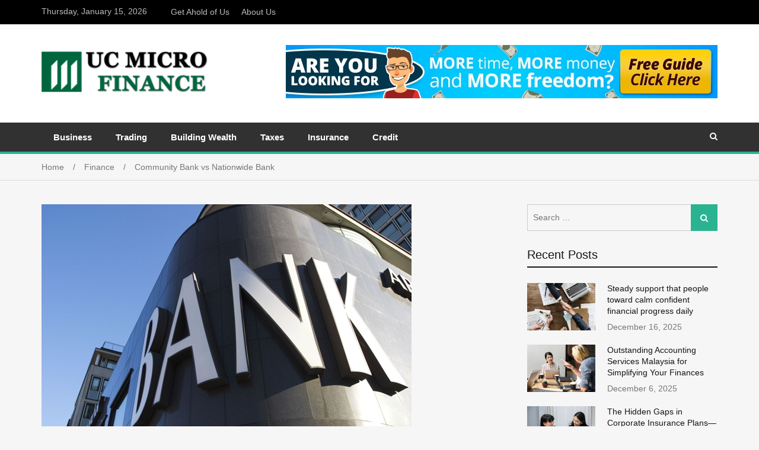

--- FILE ---
content_type: text/html; charset=UTF-8
request_url: https://ucmicrofinance.com/community-bank-vs-nationwide-bank/
body_size: 15205
content:
<!doctype html>
<html lang="en-US">
<head>
<meta charset="UTF-8">
<meta name="viewport" content="width=device-width, initial-scale=1">
<link rel="profile" href="https://gmpg.org/xfn/11">

<meta name='robots' content='index, follow, max-image-preview:large, max-snippet:-1, max-video-preview:-1' />

	<!-- This site is optimized with the Yoast SEO plugin v26.7 - https://yoast.com/wordpress/plugins/seo/ -->
	<title>Community Bank vs Nationwide Bank - UC Micro Finance</title>
	<link rel="canonical" href="https://ucmicrofinance.com/community-bank-vs-nationwide-bank/" />
	<meta property="og:locale" content="en_US" />
	<meta property="og:type" content="article" />
	<meta property="og:title" content="Community Bank vs Nationwide Bank - UC Micro Finance" />
	<meta property="og:description" content="If you&#8217;re a business owner, you know that choosing the right bank is important. Community banks offer many benefits that big nationwide banks don&#8217;t and vice versa. So, which is the right choice for your business? In this blog post, we&#8217;ll discuss the differences between community banks and big nationwide banks so you can make [&hellip;]" />
	<meta property="og:url" content="https://ucmicrofinance.com/community-bank-vs-nationwide-bank/" />
	<meta property="og:site_name" content="UC Micro Finance" />
	<meta property="article:published_time" content="2022-11-26T06:31:26+00:00" />
	<meta property="og:image" content="https://ucmicrofinance.com/wp-content/uploads/2022/11/Untitled.png" />
	<meta property="og:image:width" content="624" />
	<meta property="og:image:height" content="416" />
	<meta property="og:image:type" content="image/png" />
	<meta name="author" content="Paul Petersen" />
	<meta name="twitter:card" content="summary_large_image" />
	<meta name="twitter:label1" content="Written by" />
	<meta name="twitter:data1" content="Paul Petersen" />
	<meta name="twitter:label2" content="Est. reading time" />
	<meta name="twitter:data2" content="4 minutes" />
	<script type="application/ld+json" class="yoast-schema-graph">{"@context":"https://schema.org","@graph":[{"@type":"Article","@id":"https://ucmicrofinance.com/community-bank-vs-nationwide-bank/#article","isPartOf":{"@id":"https://ucmicrofinance.com/community-bank-vs-nationwide-bank/"},"author":{"name":"Paul Petersen","@id":"https://ucmicrofinance.com/#/schema/person/997bf8a35adf169c38e966ecc9abcf4e"},"headline":"Community Bank vs Nationwide Bank","datePublished":"2022-11-26T06:31:26+00:00","mainEntityOfPage":{"@id":"https://ucmicrofinance.com/community-bank-vs-nationwide-bank/"},"wordCount":772,"publisher":{"@id":"https://ucmicrofinance.com/#organization"},"image":{"@id":"https://ucmicrofinance.com/community-bank-vs-nationwide-bank/#primaryimage"},"thumbnailUrl":"https://ucmicrofinance.com/wp-content/uploads/2022/11/Untitled.png","articleSection":["Finance"],"inLanguage":"en-US"},{"@type":"WebPage","@id":"https://ucmicrofinance.com/community-bank-vs-nationwide-bank/","url":"https://ucmicrofinance.com/community-bank-vs-nationwide-bank/","name":"Community Bank vs Nationwide Bank - UC Micro Finance","isPartOf":{"@id":"https://ucmicrofinance.com/#website"},"primaryImageOfPage":{"@id":"https://ucmicrofinance.com/community-bank-vs-nationwide-bank/#primaryimage"},"image":{"@id":"https://ucmicrofinance.com/community-bank-vs-nationwide-bank/#primaryimage"},"thumbnailUrl":"https://ucmicrofinance.com/wp-content/uploads/2022/11/Untitled.png","datePublished":"2022-11-26T06:31:26+00:00","breadcrumb":{"@id":"https://ucmicrofinance.com/community-bank-vs-nationwide-bank/#breadcrumb"},"inLanguage":"en-US","potentialAction":[{"@type":"ReadAction","target":["https://ucmicrofinance.com/community-bank-vs-nationwide-bank/"]}]},{"@type":"ImageObject","inLanguage":"en-US","@id":"https://ucmicrofinance.com/community-bank-vs-nationwide-bank/#primaryimage","url":"https://ucmicrofinance.com/wp-content/uploads/2022/11/Untitled.png","contentUrl":"https://ucmicrofinance.com/wp-content/uploads/2022/11/Untitled.png","width":624,"height":416},{"@type":"BreadcrumbList","@id":"https://ucmicrofinance.com/community-bank-vs-nationwide-bank/#breadcrumb","itemListElement":[{"@type":"ListItem","position":1,"name":"Home","item":"https://ucmicrofinance.com/"},{"@type":"ListItem","position":2,"name":"Community Bank vs Nationwide Bank"}]},{"@type":"WebSite","@id":"https://ucmicrofinance.com/#website","url":"https://ucmicrofinance.com/","name":"UC Micro Finance","description":"Finance Blog","publisher":{"@id":"https://ucmicrofinance.com/#organization"},"potentialAction":[{"@type":"SearchAction","target":{"@type":"EntryPoint","urlTemplate":"https://ucmicrofinance.com/?s={search_term_string}"},"query-input":{"@type":"PropertyValueSpecification","valueRequired":true,"valueName":"search_term_string"}}],"inLanguage":"en-US"},{"@type":"Organization","@id":"https://ucmicrofinance.com/#organization","name":"UC Micro Finance","url":"https://ucmicrofinance.com/","logo":{"@type":"ImageObject","inLanguage":"en-US","@id":"https://ucmicrofinance.com/#/schema/logo/image/","url":"https://ucmicrofinance.com/wp-content/uploads/2018/08/uc-micro-finance-e1534430581730.png","contentUrl":"https://ucmicrofinance.com/wp-content/uploads/2018/08/uc-micro-finance-e1534430581730.png","width":280,"height":69,"caption":"UC Micro Finance"},"image":{"@id":"https://ucmicrofinance.com/#/schema/logo/image/"}},{"@type":"Person","@id":"https://ucmicrofinance.com/#/schema/person/997bf8a35adf169c38e966ecc9abcf4e","name":"Paul Petersen","image":{"@type":"ImageObject","inLanguage":"en-US","@id":"https://ucmicrofinance.com/#/schema/person/image/","url":"https://secure.gravatar.com/avatar/6b0c44aa23526cb7c7cc15d6c4e8e37b649ce4f7b88b1d57c7c0f7fa023dc1ef?s=96&d=mm&r=g","contentUrl":"https://secure.gravatar.com/avatar/6b0c44aa23526cb7c7cc15d6c4e8e37b649ce4f7b88b1d57c7c0f7fa023dc1ef?s=96&d=mm&r=g","caption":"Paul Petersen"},"url":"https://ucmicrofinance.com/author/paul-petersen/"}]}</script>
	<!-- / Yoast SEO plugin. -->


<link rel='dns-prefetch' href='//fonts.googleapis.com' />
<link rel="alternate" type="application/rss+xml" title="UC Micro Finance &raquo; Feed" href="https://ucmicrofinance.com/feed/" />
<link rel="alternate" type="application/rss+xml" title="UC Micro Finance &raquo; Comments Feed" href="https://ucmicrofinance.com/comments/feed/" />
<link rel="alternate" title="oEmbed (JSON)" type="application/json+oembed" href="https://ucmicrofinance.com/wp-json/oembed/1.0/embed?url=https%3A%2F%2Fucmicrofinance.com%2Fcommunity-bank-vs-nationwide-bank%2F" />
<link rel="alternate" title="oEmbed (XML)" type="text/xml+oembed" href="https://ucmicrofinance.com/wp-json/oembed/1.0/embed?url=https%3A%2F%2Fucmicrofinance.com%2Fcommunity-bank-vs-nationwide-bank%2F&#038;format=xml" />
<style id='wp-img-auto-sizes-contain-inline-css' type='text/css'>
img:is([sizes=auto i],[sizes^="auto," i]){contain-intrinsic-size:3000px 1500px}
/*# sourceURL=wp-img-auto-sizes-contain-inline-css */
</style>
<style id='wp-emoji-styles-inline-css' type='text/css'>

	img.wp-smiley, img.emoji {
		display: inline !important;
		border: none !important;
		box-shadow: none !important;
		height: 1em !important;
		width: 1em !important;
		margin: 0 0.07em !important;
		vertical-align: -0.1em !important;
		background: none !important;
		padding: 0 !important;
	}
/*# sourceURL=wp-emoji-styles-inline-css */
</style>
<style id='wp-block-library-inline-css' type='text/css'>
:root{--wp-block-synced-color:#7a00df;--wp-block-synced-color--rgb:122,0,223;--wp-bound-block-color:var(--wp-block-synced-color);--wp-editor-canvas-background:#ddd;--wp-admin-theme-color:#007cba;--wp-admin-theme-color--rgb:0,124,186;--wp-admin-theme-color-darker-10:#006ba1;--wp-admin-theme-color-darker-10--rgb:0,107,160.5;--wp-admin-theme-color-darker-20:#005a87;--wp-admin-theme-color-darker-20--rgb:0,90,135;--wp-admin-border-width-focus:2px}@media (min-resolution:192dpi){:root{--wp-admin-border-width-focus:1.5px}}.wp-element-button{cursor:pointer}:root .has-very-light-gray-background-color{background-color:#eee}:root .has-very-dark-gray-background-color{background-color:#313131}:root .has-very-light-gray-color{color:#eee}:root .has-very-dark-gray-color{color:#313131}:root .has-vivid-green-cyan-to-vivid-cyan-blue-gradient-background{background:linear-gradient(135deg,#00d084,#0693e3)}:root .has-purple-crush-gradient-background{background:linear-gradient(135deg,#34e2e4,#4721fb 50%,#ab1dfe)}:root .has-hazy-dawn-gradient-background{background:linear-gradient(135deg,#faaca8,#dad0ec)}:root .has-subdued-olive-gradient-background{background:linear-gradient(135deg,#fafae1,#67a671)}:root .has-atomic-cream-gradient-background{background:linear-gradient(135deg,#fdd79a,#004a59)}:root .has-nightshade-gradient-background{background:linear-gradient(135deg,#330968,#31cdcf)}:root .has-midnight-gradient-background{background:linear-gradient(135deg,#020381,#2874fc)}:root{--wp--preset--font-size--normal:16px;--wp--preset--font-size--huge:42px}.has-regular-font-size{font-size:1em}.has-larger-font-size{font-size:2.625em}.has-normal-font-size{font-size:var(--wp--preset--font-size--normal)}.has-huge-font-size{font-size:var(--wp--preset--font-size--huge)}.has-text-align-center{text-align:center}.has-text-align-left{text-align:left}.has-text-align-right{text-align:right}.has-fit-text{white-space:nowrap!important}#end-resizable-editor-section{display:none}.aligncenter{clear:both}.items-justified-left{justify-content:flex-start}.items-justified-center{justify-content:center}.items-justified-right{justify-content:flex-end}.items-justified-space-between{justify-content:space-between}.screen-reader-text{border:0;clip-path:inset(50%);height:1px;margin:-1px;overflow:hidden;padding:0;position:absolute;width:1px;word-wrap:normal!important}.screen-reader-text:focus{background-color:#ddd;clip-path:none;color:#444;display:block;font-size:1em;height:auto;left:5px;line-height:normal;padding:15px 23px 14px;text-decoration:none;top:5px;width:auto;z-index:100000}html :where(.has-border-color){border-style:solid}html :where([style*=border-top-color]){border-top-style:solid}html :where([style*=border-right-color]){border-right-style:solid}html :where([style*=border-bottom-color]){border-bottom-style:solid}html :where([style*=border-left-color]){border-left-style:solid}html :where([style*=border-width]){border-style:solid}html :where([style*=border-top-width]){border-top-style:solid}html :where([style*=border-right-width]){border-right-style:solid}html :where([style*=border-bottom-width]){border-bottom-style:solid}html :where([style*=border-left-width]){border-left-style:solid}html :where(img[class*=wp-image-]){height:auto;max-width:100%}:where(figure){margin:0 0 1em}html :where(.is-position-sticky){--wp-admin--admin-bar--position-offset:var(--wp-admin--admin-bar--height,0px)}@media screen and (max-width:600px){html :where(.is-position-sticky){--wp-admin--admin-bar--position-offset:0px}}

/*# sourceURL=wp-block-library-inline-css */
</style><style id='global-styles-inline-css' type='text/css'>
:root{--wp--preset--aspect-ratio--square: 1;--wp--preset--aspect-ratio--4-3: 4/3;--wp--preset--aspect-ratio--3-4: 3/4;--wp--preset--aspect-ratio--3-2: 3/2;--wp--preset--aspect-ratio--2-3: 2/3;--wp--preset--aspect-ratio--16-9: 16/9;--wp--preset--aspect-ratio--9-16: 9/16;--wp--preset--color--black: #000000;--wp--preset--color--cyan-bluish-gray: #abb8c3;--wp--preset--color--white: #ffffff;--wp--preset--color--pale-pink: #f78da7;--wp--preset--color--vivid-red: #cf2e2e;--wp--preset--color--luminous-vivid-orange: #ff6900;--wp--preset--color--luminous-vivid-amber: #fcb900;--wp--preset--color--light-green-cyan: #7bdcb5;--wp--preset--color--vivid-green-cyan: #00d084;--wp--preset--color--pale-cyan-blue: #8ed1fc;--wp--preset--color--vivid-cyan-blue: #0693e3;--wp--preset--color--vivid-purple: #9b51e0;--wp--preset--gradient--vivid-cyan-blue-to-vivid-purple: linear-gradient(135deg,rgb(6,147,227) 0%,rgb(155,81,224) 100%);--wp--preset--gradient--light-green-cyan-to-vivid-green-cyan: linear-gradient(135deg,rgb(122,220,180) 0%,rgb(0,208,130) 100%);--wp--preset--gradient--luminous-vivid-amber-to-luminous-vivid-orange: linear-gradient(135deg,rgb(252,185,0) 0%,rgb(255,105,0) 100%);--wp--preset--gradient--luminous-vivid-orange-to-vivid-red: linear-gradient(135deg,rgb(255,105,0) 0%,rgb(207,46,46) 100%);--wp--preset--gradient--very-light-gray-to-cyan-bluish-gray: linear-gradient(135deg,rgb(238,238,238) 0%,rgb(169,184,195) 100%);--wp--preset--gradient--cool-to-warm-spectrum: linear-gradient(135deg,rgb(74,234,220) 0%,rgb(151,120,209) 20%,rgb(207,42,186) 40%,rgb(238,44,130) 60%,rgb(251,105,98) 80%,rgb(254,248,76) 100%);--wp--preset--gradient--blush-light-purple: linear-gradient(135deg,rgb(255,206,236) 0%,rgb(152,150,240) 100%);--wp--preset--gradient--blush-bordeaux: linear-gradient(135deg,rgb(254,205,165) 0%,rgb(254,45,45) 50%,rgb(107,0,62) 100%);--wp--preset--gradient--luminous-dusk: linear-gradient(135deg,rgb(255,203,112) 0%,rgb(199,81,192) 50%,rgb(65,88,208) 100%);--wp--preset--gradient--pale-ocean: linear-gradient(135deg,rgb(255,245,203) 0%,rgb(182,227,212) 50%,rgb(51,167,181) 100%);--wp--preset--gradient--electric-grass: linear-gradient(135deg,rgb(202,248,128) 0%,rgb(113,206,126) 100%);--wp--preset--gradient--midnight: linear-gradient(135deg,rgb(2,3,129) 0%,rgb(40,116,252) 100%);--wp--preset--font-size--small: 13px;--wp--preset--font-size--medium: 20px;--wp--preset--font-size--large: 36px;--wp--preset--font-size--x-large: 42px;--wp--preset--spacing--20: 0.44rem;--wp--preset--spacing--30: 0.67rem;--wp--preset--spacing--40: 1rem;--wp--preset--spacing--50: 1.5rem;--wp--preset--spacing--60: 2.25rem;--wp--preset--spacing--70: 3.38rem;--wp--preset--spacing--80: 5.06rem;--wp--preset--shadow--natural: 6px 6px 9px rgba(0, 0, 0, 0.2);--wp--preset--shadow--deep: 12px 12px 50px rgba(0, 0, 0, 0.4);--wp--preset--shadow--sharp: 6px 6px 0px rgba(0, 0, 0, 0.2);--wp--preset--shadow--outlined: 6px 6px 0px -3px rgb(255, 255, 255), 6px 6px rgb(0, 0, 0);--wp--preset--shadow--crisp: 6px 6px 0px rgb(0, 0, 0);}:where(.is-layout-flex){gap: 0.5em;}:where(.is-layout-grid){gap: 0.5em;}body .is-layout-flex{display: flex;}.is-layout-flex{flex-wrap: wrap;align-items: center;}.is-layout-flex > :is(*, div){margin: 0;}body .is-layout-grid{display: grid;}.is-layout-grid > :is(*, div){margin: 0;}:where(.wp-block-columns.is-layout-flex){gap: 2em;}:where(.wp-block-columns.is-layout-grid){gap: 2em;}:where(.wp-block-post-template.is-layout-flex){gap: 1.25em;}:where(.wp-block-post-template.is-layout-grid){gap: 1.25em;}.has-black-color{color: var(--wp--preset--color--black) !important;}.has-cyan-bluish-gray-color{color: var(--wp--preset--color--cyan-bluish-gray) !important;}.has-white-color{color: var(--wp--preset--color--white) !important;}.has-pale-pink-color{color: var(--wp--preset--color--pale-pink) !important;}.has-vivid-red-color{color: var(--wp--preset--color--vivid-red) !important;}.has-luminous-vivid-orange-color{color: var(--wp--preset--color--luminous-vivid-orange) !important;}.has-luminous-vivid-amber-color{color: var(--wp--preset--color--luminous-vivid-amber) !important;}.has-light-green-cyan-color{color: var(--wp--preset--color--light-green-cyan) !important;}.has-vivid-green-cyan-color{color: var(--wp--preset--color--vivid-green-cyan) !important;}.has-pale-cyan-blue-color{color: var(--wp--preset--color--pale-cyan-blue) !important;}.has-vivid-cyan-blue-color{color: var(--wp--preset--color--vivid-cyan-blue) !important;}.has-vivid-purple-color{color: var(--wp--preset--color--vivid-purple) !important;}.has-black-background-color{background-color: var(--wp--preset--color--black) !important;}.has-cyan-bluish-gray-background-color{background-color: var(--wp--preset--color--cyan-bluish-gray) !important;}.has-white-background-color{background-color: var(--wp--preset--color--white) !important;}.has-pale-pink-background-color{background-color: var(--wp--preset--color--pale-pink) !important;}.has-vivid-red-background-color{background-color: var(--wp--preset--color--vivid-red) !important;}.has-luminous-vivid-orange-background-color{background-color: var(--wp--preset--color--luminous-vivid-orange) !important;}.has-luminous-vivid-amber-background-color{background-color: var(--wp--preset--color--luminous-vivid-amber) !important;}.has-light-green-cyan-background-color{background-color: var(--wp--preset--color--light-green-cyan) !important;}.has-vivid-green-cyan-background-color{background-color: var(--wp--preset--color--vivid-green-cyan) !important;}.has-pale-cyan-blue-background-color{background-color: var(--wp--preset--color--pale-cyan-blue) !important;}.has-vivid-cyan-blue-background-color{background-color: var(--wp--preset--color--vivid-cyan-blue) !important;}.has-vivid-purple-background-color{background-color: var(--wp--preset--color--vivid-purple) !important;}.has-black-border-color{border-color: var(--wp--preset--color--black) !important;}.has-cyan-bluish-gray-border-color{border-color: var(--wp--preset--color--cyan-bluish-gray) !important;}.has-white-border-color{border-color: var(--wp--preset--color--white) !important;}.has-pale-pink-border-color{border-color: var(--wp--preset--color--pale-pink) !important;}.has-vivid-red-border-color{border-color: var(--wp--preset--color--vivid-red) !important;}.has-luminous-vivid-orange-border-color{border-color: var(--wp--preset--color--luminous-vivid-orange) !important;}.has-luminous-vivid-amber-border-color{border-color: var(--wp--preset--color--luminous-vivid-amber) !important;}.has-light-green-cyan-border-color{border-color: var(--wp--preset--color--light-green-cyan) !important;}.has-vivid-green-cyan-border-color{border-color: var(--wp--preset--color--vivid-green-cyan) !important;}.has-pale-cyan-blue-border-color{border-color: var(--wp--preset--color--pale-cyan-blue) !important;}.has-vivid-cyan-blue-border-color{border-color: var(--wp--preset--color--vivid-cyan-blue) !important;}.has-vivid-purple-border-color{border-color: var(--wp--preset--color--vivid-purple) !important;}.has-vivid-cyan-blue-to-vivid-purple-gradient-background{background: var(--wp--preset--gradient--vivid-cyan-blue-to-vivid-purple) !important;}.has-light-green-cyan-to-vivid-green-cyan-gradient-background{background: var(--wp--preset--gradient--light-green-cyan-to-vivid-green-cyan) !important;}.has-luminous-vivid-amber-to-luminous-vivid-orange-gradient-background{background: var(--wp--preset--gradient--luminous-vivid-amber-to-luminous-vivid-orange) !important;}.has-luminous-vivid-orange-to-vivid-red-gradient-background{background: var(--wp--preset--gradient--luminous-vivid-orange-to-vivid-red) !important;}.has-very-light-gray-to-cyan-bluish-gray-gradient-background{background: var(--wp--preset--gradient--very-light-gray-to-cyan-bluish-gray) !important;}.has-cool-to-warm-spectrum-gradient-background{background: var(--wp--preset--gradient--cool-to-warm-spectrum) !important;}.has-blush-light-purple-gradient-background{background: var(--wp--preset--gradient--blush-light-purple) !important;}.has-blush-bordeaux-gradient-background{background: var(--wp--preset--gradient--blush-bordeaux) !important;}.has-luminous-dusk-gradient-background{background: var(--wp--preset--gradient--luminous-dusk) !important;}.has-pale-ocean-gradient-background{background: var(--wp--preset--gradient--pale-ocean) !important;}.has-electric-grass-gradient-background{background: var(--wp--preset--gradient--electric-grass) !important;}.has-midnight-gradient-background{background: var(--wp--preset--gradient--midnight) !important;}.has-small-font-size{font-size: var(--wp--preset--font-size--small) !important;}.has-medium-font-size{font-size: var(--wp--preset--font-size--medium) !important;}.has-large-font-size{font-size: var(--wp--preset--font-size--large) !important;}.has-x-large-font-size{font-size: var(--wp--preset--font-size--x-large) !important;}
/*# sourceURL=global-styles-inline-css */
</style>

<style id='classic-theme-styles-inline-css' type='text/css'>
/*! This file is auto-generated */
.wp-block-button__link{color:#fff;background-color:#32373c;border-radius:9999px;box-shadow:none;text-decoration:none;padding:calc(.667em + 2px) calc(1.333em + 2px);font-size:1.125em}.wp-block-file__button{background:#32373c;color:#fff;text-decoration:none}
/*# sourceURL=/wp-includes/css/classic-themes.min.css */
</style>
<link rel='stylesheet' id='contact-form-7-css' href='https://ucmicrofinance.com/wp-content/plugins/contact-form-7/includes/css/styles.css?ver=6.1.4' type='text/css' media='all' />
<link rel='stylesheet' id='jquery-meanmenu-css' href='https://ucmicrofinance.com/wp-content/themes/mega-magazine/assets/css/meanmenu.css?ver=2.0.2' type='text/css' media='all' />
<link rel='stylesheet' id='jquery-slick-css' href='https://ucmicrofinance.com/wp-content/themes/mega-magazine/assets/css/slick.css?ver=1.6.0' type='text/css' media='all' />
<link rel='stylesheet' id='mega-magazine-style-css' href='https://ucmicrofinance.com/wp-content/themes/mega-magazine/style.css?ver=6.9' type='text/css' media='all' />
<link rel='stylesheet' id='font-awesome-css' href='https://ucmicrofinance.com/wp-content/themes/mega-magazine/assets/css/font-awesome.min.css?ver=4.7.0' type='text/css' media='all' />
<link rel='stylesheet' id='mega-magazine-font-css' href='https://fonts.googleapis.com/css?family=Roboto%3A100%2C100i%2C300%2C300i%2C400%2C400i%2C500%2C500i%2C700%2C700i%7COpen+Sans%3A400%2C400i%2C600%2C600i%2C700%2C700i&#038;subset=latin%2Clatin-ext' type='text/css' media='all' />
<script type="text/javascript" src="https://ucmicrofinance.com/wp-includes/js/jquery/jquery.min.js?ver=3.7.1" id="jquery-core-js"></script>
<script type="text/javascript" src="https://ucmicrofinance.com/wp-includes/js/jquery/jquery-migrate.min.js?ver=3.4.1" id="jquery-migrate-js"></script>
<link rel="https://api.w.org/" href="https://ucmicrofinance.com/wp-json/" /><link rel="alternate" title="JSON" type="application/json" href="https://ucmicrofinance.com/wp-json/wp/v2/posts/2521" /><link rel="EditURI" type="application/rsd+xml" title="RSD" href="https://ucmicrofinance.com/xmlrpc.php?rsd" />
<meta name="generator" content="WordPress 6.9" />
<link rel='shortlink' href='https://ucmicrofinance.com/?p=2521' />
<!-- HubSpot WordPress Plugin v11.3.33: embed JS disabled as a portalId has not yet been configured -->
        <style type="text/css">
	            	</style>
    	<link rel="icon" href="https://ucmicrofinance.com/wp-content/uploads/2018/07/uc-micro-finance-125x125.png" sizes="32x32" />
<link rel="icon" href="https://ucmicrofinance.com/wp-content/uploads/2018/07/uc-micro-finance-300x300.png" sizes="192x192" />
<link rel="apple-touch-icon" href="https://ucmicrofinance.com/wp-content/uploads/2018/07/uc-micro-finance-300x300.png" />
<meta name="msapplication-TileImage" content="https://ucmicrofinance.com/wp-content/uploads/2018/07/uc-micro-finance-300x300.png" />
</head>

<body class="wp-singular post-template-default single single-post postid-2521 single-format-standard wp-custom-logo wp-theme-mega-magazine sticky-sidebar-enabled layout-right-sidebar">
<div id="page" class="site">
		<header id="masthead" class="site-header advertisement-active" role="banner">
		
			<div class="top-bar">
	            <div class="container">
	                <div class="top-bar-inner">

	                	
	                		<span class="top-bar-date">Thursday, January 15, 2026</span>

	                		<div class="menu-top-container"><ul id="top-menu" class="menu"><li id="menu-item-2928" class="menu-item menu-item-type-post_type menu-item-object-page menu-item-2928"><a href="https://ucmicrofinance.com/get-ahold-of-us/">Get Ahold of Us</a></li>
<li id="menu-item-2581" class="menu-item menu-item-type-post_type menu-item-object-page menu-item-2581"><a href="https://ucmicrofinance.com/about-us/">About Us</a></li>
</ul></div>
	                </div><!-- .top-bar-inner -->   
	            </div>
			</div>
			
		<div class="mid-header">
			<div class="container">
				<div class="mid-header-inner">
					<div class="site-branding">
		              	<a href="https://ucmicrofinance.com/" class="custom-logo-link" rel="home"><img width="280" height="69" src="https://ucmicrofinance.com/wp-content/uploads/2018/08/uc-micro-finance-e1534430581730.png" class="custom-logo" alt="UC Micro Finance" decoding="async" /></a>				   </div><!-- .site-branding -->

					
						<div class="header-advertisement">

							<div id="text-5" class="widget widget_text">			<div class="textwidget"><p><img fetchpriority="high" decoding="async" class="aligncenter wp-image-2594 size-full" src="https://ucmicrofinance.com/wp-content/uploads/2023/01/Image.jpg" alt="" width="728" height="90" srcset="https://ucmicrofinance.com/wp-content/uploads/2023/01/Image.jpg 728w, https://ucmicrofinance.com/wp-content/uploads/2023/01/Image-300x37.jpg 300w" sizes="(max-width: 728px) 100vw, 728px" /></p>
</div>
		</div>
						</div><!-- .header-advertisement -->

									    </div>
			</div>
		</div>

		<div class="main-navigation-holder">
		    <div class="container">
				<div id="main-nav" class="clear-fix">
					<nav id="site-navigation" class="main-navigation" role="navigation">
						
						<div class="wrap-menu-content">
							<div class="menu-home-container"><ul id="primary-menu" class="menu"><li id="menu-item-125" class="menu-item menu-item-type-taxonomy menu-item-object-category menu-item-125"><a href="https://ucmicrofinance.com/category/business/">Business</a></li>
<li id="menu-item-126" class="menu-item menu-item-type-taxonomy menu-item-object-category menu-item-126"><a href="https://ucmicrofinance.com/category/trading/">Trading</a></li>
<li id="menu-item-127" class="menu-item menu-item-type-taxonomy menu-item-object-category menu-item-127"><a href="https://ucmicrofinance.com/category/building-wealth/">Building Wealth</a></li>
<li id="menu-item-128" class="menu-item menu-item-type-taxonomy menu-item-object-category menu-item-128"><a href="https://ucmicrofinance.com/category/taxes/">Taxes</a></li>
<li id="menu-item-2452" class="menu-item menu-item-type-taxonomy menu-item-object-category menu-item-2452"><a href="https://ucmicrofinance.com/category/insurance/">Insurance</a></li>
<li id="menu-item-129" class="menu-item menu-item-type-taxonomy menu-item-object-category menu-item-129"><a href="https://ucmicrofinance.com/category/credit/">Credit</a></li>
</ul></div>						</div><!-- .wrap-menu-content -->
					</nav>
				</div> <!-- #main-nav -->

				
					<div class="top-widgets-wrap">

													<div class="search-holder">
								<a href="#" class="search-btn"><i class="fa fa-search" aria-hidden="true"></i></a>

								<div class="search-box" style="display: none;">
									
<form role="search" method="get" class="search-form" action="https://ucmicrofinance.com/">
	
		<span class="screen-reader-text">Search for:</span>
		<input type="search" class="search-field" placeholder="Search &hellip;" value="" name="s" />
	
	<button type="submit" class="search-submit"><span class="screen-reader-text">Search</span><i class="fa fa-search" aria-hidden="true"></i></button>
</form>								</div>
							</div>
							
					</div><!-- .social-widgets -->
					
		    </div><!-- .container -->
		</div><!-- .main-navigation-holder -->
	</header><!-- #masthead -->

	
<div id="breadcrumb">
	<div class="container">
		<div role="navigation" aria-label="Breadcrumbs" class="breadcrumb-trail breadcrumbs" itemprop="breadcrumb"><ul class="trail-items" itemscope itemtype="http://schema.org/BreadcrumbList"><meta name="numberOfItems" content="3" /><meta name="itemListOrder" content="Ascending" /><li itemprop="itemListElement" itemscope itemtype="http://schema.org/ListItem" class="trail-item trail-begin"><a href="https://ucmicrofinance.com/" rel="home" itemprop="item"><span itemprop="name">Home</span></a><meta itemprop="position" content="1" /></li><li itemprop="itemListElement" itemscope itemtype="http://schema.org/ListItem" class="trail-item"><a href="https://ucmicrofinance.com/category/finance/" itemprop="item"><span itemprop="name">Finance</span></a><meta itemprop="position" content="2" /></li><li itemprop="itemListElement" itemscope itemtype="http://schema.org/ListItem" class="trail-item trail-end"><span itemprop="item">Community Bank vs Nationwide Bank</span><meta itemprop="position" content="3" /></li></ul></div>	</div><!-- .container -->
</div><!-- #breadcrumb -->

	<div id="content" class="site-content">
		<div class="container">
			<div class="inner-wrapper">
	<div id="primary" class="content-area">
		<main id="main" class="site-main" role="main">

		
<article id="post-2521" class="post-2521 post type-post status-publish format-standard has-post-thumbnail hentry category-finance">
					<div class="entry-img">
				<a href="https://ucmicrofinance.com/community-bank-vs-nationwide-bank/"><img width="624" height="416" src="https://ucmicrofinance.com/wp-content/uploads/2022/11/Untitled.png" class="attachment-full size-full wp-post-image" alt="" decoding="async" srcset="https://ucmicrofinance.com/wp-content/uploads/2022/11/Untitled.png 624w, https://ucmicrofinance.com/wp-content/uploads/2022/11/Untitled-300x200.png 300w, https://ucmicrofinance.com/wp-content/uploads/2022/11/Untitled-414x276.png 414w, https://ucmicrofinance.com/wp-content/uploads/2022/11/Untitled-470x313.png 470w, https://ucmicrofinance.com/wp-content/uploads/2022/11/Untitled-130x86.png 130w, https://ucmicrofinance.com/wp-content/uploads/2022/11/Untitled-187x124.png 187w" sizes="(max-width: 624px) 100vw, 624px" /></a>
	       </div>
	       	<div class="content-wrap">
		<header class="entry-header">
			
				<span class="posted-date"><span class="posted-on"><a href="https://ucmicrofinance.com/community-bank-vs-nationwide-bank/" rel="bookmark"><time class="entry-date published updated" datetime="2022-11-26T06:31:26+00:00">November 26, 2022</time></a></span> - </span>
				<span class="cat-links"><a href="https://ucmicrofinance.com/category/finance/" rel="category tag">Finance</a></span><h1 class="entry-title">Community Bank vs Nationwide Bank</h1>		</header><!-- .entry-header -->

		<div class="entry-content">
			<p style="text-align: justify;"><span style="font-weight: 400;">If you&#8217;re a business owner, you know that choosing the right bank is important. Community banks offer many benefits that big nationwide banks don&#8217;t and vice versa. So, which is the right choice for your business?</span></p>
<p style="text-align: justify;"><span style="font-weight: 400;">In this blog post, we&#8217;ll discuss the differences between community banks and big nationwide banks so you can make an informed decision.</span></p>
<h2 style="text-align: justify;"><span style="font-weight: 400;">Community Bank vs Nationwide Bank: Overview</span></h2>
<p style="text-align: justify;"><span style="font-weight: 400;">A community bank is a financial institution that is locally owned and community-focused. They typically serve customers in the same community or region. Community banks provide services such as checking accounts, mortgages, business loans, credit cards, and other banking products.</span></p>
<p style="text-align: justify;"><span style="font-weight: 400;">Big nationwide banks are larger financial institutions that offer banking services to customers across multiple states. These banks are often part of larger, national banking networks and provide a wider range of services than community banks.</span></p>
<h2 style="text-align: justify;"><span style="font-weight: 400;">Benefits Of Community Banks</span></h2>
<p style="text-align: justify;"><span style="font-weight: 400;">When it comes to </span><a href="https://en.wikipedia.org/wiki/Business_loan#:~:text=A%20business%20loan%20is%20a%20loan%20specifically%20intended,debt%2C%20which%20will%20be%20repaid%20with%20added%20interest."><span style="font-weight: 400;">business loans</span></a><span style="font-weight: 400;"> and banking needs, community banks offer several advantages over big nationwide banks. Here are just some of the benefits community banks can bring:</span></p>
<p style="text-align: justify;"><b>Personalized Services:</b><span style="font-weight: 400;"> Community banks usually have fewer customers than big nationwide banks, which allows them to offer a more personalized banking experience. These smaller institutions often provide better customer service and are more likely to make decisions based on the needs of the community they serve.</span></p>
<p style="text-align: justify;"><b>Local Decision-Making:</b><span style="font-weight: 400;"> Because community banks are locally owned, business owners can trust that the decisions made by community bankers are in the best interest of their community. This also means community banks often have more flexible lending criteria, making it easier for small businesses to access loans and other banking services.</span></p>
<p style="text-align: justify;"><b>More Community Investment:</b><span style="font-weight: 400;"> Community banks often invest a portion of their profits back into the community they serve. This can be in the form of community projects, such as building parks or playgrounds. Big nationwide banks don&#8217;t often offer community investment opportunities.</span></p>
<h2 style="text-align: justify;"><span style="font-weight: 400;">Benefits Of Nationwide Banks</span></h2>
<p style="text-align: justify;"><span style="font-weight: 400;">Although nationwide banks can be less community-focused, they still offer many benefits to business owners. Here are some of their advantages:</span></p>
<p style="text-align: justify;"><b>Strong Network of Services:</b><span style="font-weight: 400;"> Large nationwide banks, however, can offer more diverse banking services and often have more customers. They are also better equipped to handle larger transactions, such as international payments.</span></p>
<p style="text-align: justify;"><b>Easy To Find:</b><span style="font-weight: 400;"> Nationwide banks have branches in almost every community, which makes it easier for customers to find a bank that fits their needs.</span></p>
<p style="text-align: justify;"><b>More Resources: </b><span style="font-weight: 400;">Big nationwide banks also typically have more resources available than community banks. This means they&#8217;re able to offer more comprehensive banking solutions and higher levels of customer service.</span></p>
<h2 style="text-align: justify;"><span style="font-weight: 400;">Disadvantages Of Community Banks</span></h2>
<p style="text-align: justify;"><span style="font-weight: 400;">Community banks offer many advantages, but there are also some disadvantages to consider. These include:</span></p>
<p style="text-align: justify;"><b>Less Access To Services:</b><span style="font-weight: 400;"> Community banks may not have all the banking services that larger nationwide banks offer. This can be an issue for businesses that require more specialized services, such as international payments or currency exchange.</span></p>
<p style="text-align: justify;"><b>Limited Resources: </b><span style="font-weight: 400;">Community banks may not have the same level of customer base or resources. This can result in higher loan interest rates than large nationwide banks. If a community bank does not have the resources to offer a loan, it may be difficult for a business owner to find one elsewhere.</span></p>
<h2 style="text-align: justify;"><span style="font-weight: 400;">Disadvantages Of Nationwide Banks</span></h2>
<p style="text-align: justify;"><span style="font-weight: 400;">Nationwide banks are not without their faults, either. Here are some key disadvantages to keep in mind when seeking banking services:</span></p>
<p style="text-align: justify;"><b>Lack of Community Involvement:</b><span style="font-weight: 400;"> Big nationwide banks typically don&#8217;t offer community investment opportunities, meaning community projects may be overlooked. While community banks will often use their funds to support community projects, nationwide banks are not obligated to do the same.</span></p>
<p style="text-align: justify;"><b>Higher Fees:</b><span style="font-weight: 400;"> Nationwide banks often charge higher fees for services such as checking accounts, business loans, and credit card transactions. This means customers will pay more for the same services that community banks are often able to offer at a discount.</span></p>
<h2 style="text-align: justify;"><span style="font-weight: 400;">Which Is The Right Choice For Your Business?</span></h2>
<p style="text-align: justify;"><span style="font-weight: 400;">Whether you choose community banks or big nationwide banks for your business needs, make sure to take the time to research all the options available. Compare services, fees, community investment opportunities, and customer service to make sure you&#8217;re getting the best deal. With a little knowledge and research, you can find the </span><a href="https://www.burkeandherbertbank.com/"><span style="font-weight: 400;">perfect banking partner</span></a><span style="font-weight: 400;"> for your business.</span></p>
<h2 style="text-align: justify;"><span style="font-weight: 400;">The Bottom Line</span></h2>
<p style="text-align: justify;"><span style="font-weight: 400;">As you can see, community banks and big nationwide banks both offer their own set of benefits for businesses. Choosing which one is the right fit for your business depends on your needs and goals. Ultimately, it&#8217;s important to do your research and weigh all of your options before making a decision.</span></p>
<p style="text-align: justify;">
		</div><!-- .entry-content -->
	</div>
</article>

	<nav class="navigation post-navigation" aria-label="Posts">
		<h2 class="screen-reader-text">Post navigation</h2>
		<div class="nav-links"><div class="nav-previous"><a href="https://ucmicrofinance.com/how-copy-trading-can-help-new-traders-make-money/" rel="prev">How Copy Trading Can Help New Traders Make Money?</a></div><div class="nav-next"><a href="https://ucmicrofinance.com/5-things-to-know-that-will-make-you-buy-money-back-policy/" rel="next">5 Things to know that will make you buy money back policy</a></div></div>
	</nav>
<div id="related-posts" class="mega-related-posts-wrap carousel-enabled ">
    
            <div class="triple-news-wrap related-posts">

                
                    <h2 class="related-posts-title">Related Posts</h2>

                
                <div class="inner-wrapper">

                    <div class="grid-news-items">

                          

                            <div class="news-item">
                                <div class="news-thumb">
                                    <a href="https://ucmicrofinance.com/steady-support-that-people-toward-calm-confident-financial-progress-daily/"><img width="380" height="250" src="https://ucmicrofinance.com/wp-content/uploads/2025/12/0319_637135269705780197-380x250.jpg" class="attachment-mega-magazine-mid size-mega-magazine-mid wp-post-image" alt="" decoding="async" /></a>  
                                </div><!-- .news-thumb --> 

                                <div class="news-text-wrap">
                                    <h3><a href="https://ucmicrofinance.com/steady-support-that-people-toward-calm-confident-financial-progress-daily/">Steady support that people toward calm confident financial progress daily</a></h3>

                                    <span class="posted-date">December 16, 2025</span>

                                </div><!-- .news-text-wrap -->

                            </div><!-- .news-item -->

                              

                            <div class="news-item">
                                <div class="news-thumb">
                                    <a href="https://ucmicrofinance.com/outstanding-accounting-services-malaysia-for-simplifying-your-finances/"><img width="380" height="250" src="https://ucmicrofinance.com/wp-content/uploads/2025/12/japanese-woman-business-meeting-380x250.jpg" class="attachment-mega-magazine-mid size-mega-magazine-mid wp-post-image" alt="" decoding="async" loading="lazy" /></a>  
                                </div><!-- .news-thumb --> 

                                <div class="news-text-wrap">
                                    <h3><a href="https://ucmicrofinance.com/outstanding-accounting-services-malaysia-for-simplifying-your-finances/">Outstanding Accounting Services Malaysia for Simplifying Your Finances</a></h3>

                                    <span class="posted-date">December 6, 2025</span>

                                </div><!-- .news-text-wrap -->

                            </div><!-- .news-item -->

                              

                            <div class="news-item">
                                <div class="news-thumb">
                                    <a href="https://ucmicrofinance.com/financial-planning-for-corporations-structuring-sustainable-success-in-a-changing-economy/"><img width="380" height="250" src="https://ucmicrofinance.com/wp-content/uploads/2025/11/Financial-Planning-for-Corporations-380x250.jpg" class="attachment-mega-magazine-mid size-mega-magazine-mid wp-post-image" alt="" decoding="async" loading="lazy" /></a>  
                                </div><!-- .news-thumb --> 

                                <div class="news-text-wrap">
                                    <h3><a href="https://ucmicrofinance.com/financial-planning-for-corporations-structuring-sustainable-success-in-a-changing-economy/">Financial Planning for Corporations: Structuring Sustainable Success in a Changing Economy</a></h3>

                                    <span class="posted-date">November 13, 2025</span>

                                </div><!-- .news-text-wrap -->

                            </div><!-- .news-item -->

                              

                            <div class="news-item">
                                <div class="news-thumb">
                                    <a href="https://ucmicrofinance.com/is-crypto-investing-still-worth-it-in-2025-expert-insights/"><img width="380" height="250" src="https://ucmicrofinance.com/wp-content/uploads/2025/01/The-Legal-Side-of-Accepting-Bitcoin-for-Payments-380x250.jpg" class="attachment-mega-magazine-mid size-mega-magazine-mid wp-post-image" alt="" decoding="async" loading="lazy" /></a>  
                                </div><!-- .news-thumb --> 

                                <div class="news-text-wrap">
                                    <h3><a href="https://ucmicrofinance.com/is-crypto-investing-still-worth-it-in-2025-expert-insights/">Is Crypto Investing Still Worth It in 2025? Expert Insights   </a></h3>

                                    <span class="posted-date">October 16, 2025</span>

                                </div><!-- .news-text-wrap -->

                            </div><!-- .news-item -->

                              

                            <div class="news-item">
                                <div class="news-thumb">
                                    <a href="https://ucmicrofinance.com/how-to-borrow-responsibly-from-a-moneylender-in-singapore/"><img width="380" height="250" src="https://ucmicrofinance.com/wp-content/uploads/2025/09/How-to-Borrow-Responsibly-from-a-Moneylender-in-Singapore-380x250.jpg" class="attachment-mega-magazine-mid size-mega-magazine-mid wp-post-image" alt="" decoding="async" loading="lazy" /></a>  
                                </div><!-- .news-thumb --> 

                                <div class="news-text-wrap">
                                    <h3><a href="https://ucmicrofinance.com/how-to-borrow-responsibly-from-a-moneylender-in-singapore/">How to Borrow Responsibly from a Moneylender in Singapore</a></h3>

                                    <span class="posted-date">September 13, 2025</span>

                                </div><!-- .news-text-wrap -->

                            </div><!-- .news-item -->

                            
                    </div>

                </div>

            </div>

            </div><!-- #related-posts -->
<div id="about-author" class="mega-about-author-wrap">

    <div class="author-thumb">
        <img alt='' src='https://secure.gravatar.com/avatar/6b0c44aa23526cb7c7cc15d6c4e8e37b649ce4f7b88b1d57c7c0f7fa023dc1ef?s=100&#038;d=mm&#038;r=g' srcset='https://secure.gravatar.com/avatar/6b0c44aa23526cb7c7cc15d6c4e8e37b649ce4f7b88b1d57c7c0f7fa023dc1ef?s=200&#038;d=mm&#038;r=g 2x' class='avatar avatar-100 photo' height='100' width='100' loading='lazy' decoding='async'/>    </div>

    <div class="author-content-wrap">
        <header class="entry-header">
             <h3 class="author-name">About Paul Petersen</h3>
        </header><!-- .entry-header -->

        <div class="entry-content">
            <div class="author-desc"></div>
            <a class="authors-more-posts" href="https://ucmicrofinance.com/author/paul-petersen/">Read All Posts By Paul Petersen</a>
        </div><!-- .entry-content -->
    </div>
	
</div><!-- #about-author -->
		</main><!-- #main -->
	</div><!-- #primary -->


<div id="sidebar-primary" class="widget-area sidebar">
	<aside id="search-3" class="widget widget_search">
<form role="search" method="get" class="search-form" action="https://ucmicrofinance.com/">
	
		<span class="screen-reader-text">Search for:</span>
		<input type="search" class="search-field" placeholder="Search &hellip;" value="" name="s" />
	
	<button type="submit" class="search-submit"><span class="screen-reader-text">Search</span><i class="fa fa-search" aria-hidden="true"></i></button>
</form></aside><aside id="mega-magazine-recent-posts-2" class="widget mega-recent-posts">
	        <div class="recent-news-wrap">
                
                <h2 class="widget-title">Recent Posts</h2>
                <div class="recent-posts-inner">

                    
                            <div class="news-item layout-two">
                                <div class="news-thumb">
                                    <a href="https://ucmicrofinance.com/steady-support-that-people-toward-calm-confident-financial-progress-daily/"><img width="115" height="80" src="https://ucmicrofinance.com/wp-content/uploads/2025/12/0319_637135269705780197-115x80.jpg" class="attachment-mega-magazine-thumb size-mega-magazine-thumb wp-post-image" alt="" decoding="async" loading="lazy" /></a>   
                                </div><!-- .news-thumb --> 

                                <div class="news-text-wrap">
                                    <h3><a href="https://ucmicrofinance.com/steady-support-that-people-toward-calm-confident-financial-progress-daily/">Steady support that people toward calm confident financial progress daily</a></h3>
                                     <span class="posted-date">December 16, 2025</span>
                                </div><!-- .news-text-wrap -->
                            </div><!-- .news-item -->

                            
                            <div class="news-item layout-two">
                                <div class="news-thumb">
                                    <a href="https://ucmicrofinance.com/outstanding-accounting-services-malaysia-for-simplifying-your-finances/"><img width="115" height="80" src="https://ucmicrofinance.com/wp-content/uploads/2025/12/japanese-woman-business-meeting-115x80.jpg" class="attachment-mega-magazine-thumb size-mega-magazine-thumb wp-post-image" alt="" decoding="async" loading="lazy" /></a>   
                                </div><!-- .news-thumb --> 

                                <div class="news-text-wrap">
                                    <h3><a href="https://ucmicrofinance.com/outstanding-accounting-services-malaysia-for-simplifying-your-finances/">Outstanding Accounting Services Malaysia for Simplifying Your Finances</a></h3>
                                     <span class="posted-date">December 6, 2025</span>
                                </div><!-- .news-text-wrap -->
                            </div><!-- .news-item -->

                            
                            <div class="news-item layout-two">
                                <div class="news-thumb">
                                    <a href="https://ucmicrofinance.com/the-hidden-gaps-in-corporate-insurance-plans-and-how-to-address-them/"><img width="115" height="80" src="https://ucmicrofinance.com/wp-content/uploads/2025/12/The-Hidden-Gaps-in-Corporate-Insurance-Plans—and-How-to-Address-Them-115x80.png" class="attachment-mega-magazine-thumb size-mega-magazine-thumb wp-post-image" alt="" decoding="async" loading="lazy" /></a>   
                                </div><!-- .news-thumb --> 

                                <div class="news-text-wrap">
                                    <h3><a href="https://ucmicrofinance.com/the-hidden-gaps-in-corporate-insurance-plans-and-how-to-address-them/">The Hidden Gaps in Corporate Insurance Plans—and How to Address Them</a></h3>
                                     <span class="posted-date">December 3, 2025</span>
                                </div><!-- .news-text-wrap -->
                            </div><!-- .news-item -->

                            
                            <div class="news-item layout-two">
                                <div class="news-thumb">
                                    <a href="https://ucmicrofinance.com/financial-planning-for-corporations-structuring-sustainable-success-in-a-changing-economy/"><img width="115" height="80" src="https://ucmicrofinance.com/wp-content/uploads/2025/11/Financial-Planning-for-Corporations-115x80.jpg" class="attachment-mega-magazine-thumb size-mega-magazine-thumb wp-post-image" alt="" decoding="async" loading="lazy" /></a>   
                                </div><!-- .news-thumb --> 

                                <div class="news-text-wrap">
                                    <h3><a href="https://ucmicrofinance.com/financial-planning-for-corporations-structuring-sustainable-success-in-a-changing-economy/">Financial Planning for Corporations: Structuring Sustainable Success in a Changing Economy</a></h3>
                                     <span class="posted-date">November 13, 2025</span>
                                </div><!-- .news-text-wrap -->
                            </div><!-- .news-item -->

                            
                            <div class="news-item layout-two">
                                <div class="news-thumb">
                                    <a href="https://ucmicrofinance.com/understanding-fractional-cfo-hourly-rates-and-cost-factors-in-2025/"><img width="115" height="80" src="https://ucmicrofinance.com/wp-content/uploads/2025/11/Fractional-CFO-Hourly-Rates-115x80.jpeg" class="attachment-mega-magazine-thumb size-mega-magazine-thumb wp-post-image" alt="" decoding="async" loading="lazy" /></a>   
                                </div><!-- .news-thumb --> 

                                <div class="news-text-wrap">
                                    <h3><a href="https://ucmicrofinance.com/understanding-fractional-cfo-hourly-rates-and-cost-factors-in-2025/">Understanding Fractional CFO Hourly Rates and Cost Factors in 2025</a></h3>
                                     <span class="posted-date">November 13, 2025</span>
                                </div><!-- .news-text-wrap -->
                            </div><!-- .news-item -->

                            
                    
                </div>
                 
	        </aside><aside id="categories-2" class="widget widget_categories"><h2 class="widget-title">Categories</h2>
			<ul>
					<li class="cat-item cat-item-56"><a href="https://ucmicrofinance.com/category/building-wealth/">Building Wealth</a>
</li>
	<li class="cat-item cat-item-2"><a href="https://ucmicrofinance.com/category/business/">Business</a>
</li>
	<li class="cat-item cat-item-89"><a href="https://ucmicrofinance.com/category/credit/">Credit</a>
</li>
	<li class="cat-item cat-item-143"><a href="https://ucmicrofinance.com/category/crypto/">Crypto</a>
</li>
	<li class="cat-item cat-item-131"><a href="https://ucmicrofinance.com/category/education/">Education</a>
</li>
	<li class="cat-item cat-item-1"><a href="https://ucmicrofinance.com/category/featured/">Featured</a>
</li>
	<li class="cat-item cat-item-123"><a href="https://ucmicrofinance.com/category/finance/">Finance</a>
</li>
	<li class="cat-item cat-item-142"><a href="https://ucmicrofinance.com/category/forex/">Forex</a>
</li>
	<li class="cat-item cat-item-140"><a href="https://ucmicrofinance.com/category/insurance/">Insurance</a>
</li>
	<li class="cat-item cat-item-120"><a href="https://ucmicrofinance.com/category/investment/">Investment</a>
</li>
	<li class="cat-item cat-item-141"><a href="https://ucmicrofinance.com/category/mortgage/">Mortgage</a>
</li>
	<li class="cat-item cat-item-72"><a href="https://ucmicrofinance.com/category/taxes/">Taxes</a>
</li>
	<li class="cat-item cat-item-30"><a href="https://ucmicrofinance.com/category/trading/">Trading</a>
</li>
			</ul>

			</aside><aside id="text-9" class="widget widget_text"><h2 class="widget-title">Recommended :</h2>			<div class="textwidget"><p><strong><a href="https://canztrades.com/">check my site </a></strong></p>
</div>
		</aside><aside id="text-3" class="widget widget_text">			<div class="textwidget"><img class="alignnone size-full wp-image-133" src="https://ucmicrofinance.com/wp-content/uploads/2017/01/IRS-DEBT.png" alt="" width="350" height="600" /></div>
		</aside></div><!-- #secondary -->
			</div> <!-- inner-wrapper -->   
		</div><!-- .container -->
	</div><!-- #content -->

			<aside id="footer-widgets" class="widget-area">

		    <div class="container">
		        <div class="inner-wrapper">

		        	
		        	 		        	 		<div class="widget-column footer-active-3">
		        	 			<aside id="mega-magazine-recent-posts-3" class="widget mega-recent-posts">
	        <div class="recent-news-wrap">
                
                <h4 class="widget-title">Latest Posts</h4>
                <div class="recent-posts-inner">

                    
                            <div class="news-item layout-two">
                                <div class="news-thumb">
                                    <a href="https://ucmicrofinance.com/steady-support-that-people-toward-calm-confident-financial-progress-daily/"><img width="115" height="80" src="https://ucmicrofinance.com/wp-content/uploads/2025/12/0319_637135269705780197-115x80.jpg" class="attachment-mega-magazine-thumb size-mega-magazine-thumb wp-post-image" alt="" decoding="async" loading="lazy" /></a>   
                                </div><!-- .news-thumb --> 

                                <div class="news-text-wrap">
                                    <h3><a href="https://ucmicrofinance.com/steady-support-that-people-toward-calm-confident-financial-progress-daily/">Steady support that people toward calm confident financial progress daily</a></h3>
                                     <span class="posted-date">December 16, 2025</span>
                                </div><!-- .news-text-wrap -->
                            </div><!-- .news-item -->

                            
                            <div class="news-item layout-two">
                                <div class="news-thumb">
                                    <a href="https://ucmicrofinance.com/outstanding-accounting-services-malaysia-for-simplifying-your-finances/"><img width="115" height="80" src="https://ucmicrofinance.com/wp-content/uploads/2025/12/japanese-woman-business-meeting-115x80.jpg" class="attachment-mega-magazine-thumb size-mega-magazine-thumb wp-post-image" alt="" decoding="async" loading="lazy" /></a>   
                                </div><!-- .news-thumb --> 

                                <div class="news-text-wrap">
                                    <h3><a href="https://ucmicrofinance.com/outstanding-accounting-services-malaysia-for-simplifying-your-finances/">Outstanding Accounting Services Malaysia for Simplifying Your Finances</a></h3>
                                     <span class="posted-date">December 6, 2025</span>
                                </div><!-- .news-text-wrap -->
                            </div><!-- .news-item -->

                            
                            <div class="news-item layout-two">
                                <div class="news-thumb">
                                    <a href="https://ucmicrofinance.com/the-hidden-gaps-in-corporate-insurance-plans-and-how-to-address-them/"><img width="115" height="80" src="https://ucmicrofinance.com/wp-content/uploads/2025/12/The-Hidden-Gaps-in-Corporate-Insurance-Plans—and-How-to-Address-Them-115x80.png" class="attachment-mega-magazine-thumb size-mega-magazine-thumb wp-post-image" alt="" decoding="async" loading="lazy" /></a>   
                                </div><!-- .news-thumb --> 

                                <div class="news-text-wrap">
                                    <h3><a href="https://ucmicrofinance.com/the-hidden-gaps-in-corporate-insurance-plans-and-how-to-address-them/">The Hidden Gaps in Corporate Insurance Plans—and How to Address Them</a></h3>
                                     <span class="posted-date">December 3, 2025</span>
                                </div><!-- .news-text-wrap -->
                            </div><!-- .news-item -->

                            
                            <div class="news-item layout-two">
                                <div class="news-thumb">
                                    <a href="https://ucmicrofinance.com/financial-planning-for-corporations-structuring-sustainable-success-in-a-changing-economy/"><img width="115" height="80" src="https://ucmicrofinance.com/wp-content/uploads/2025/11/Financial-Planning-for-Corporations-115x80.jpg" class="attachment-mega-magazine-thumb size-mega-magazine-thumb wp-post-image" alt="" decoding="async" loading="lazy" /></a>   
                                </div><!-- .news-thumb --> 

                                <div class="news-text-wrap">
                                    <h3><a href="https://ucmicrofinance.com/financial-planning-for-corporations-structuring-sustainable-success-in-a-changing-economy/">Financial Planning for Corporations: Structuring Sustainable Success in a Changing Economy</a></h3>
                                     <span class="posted-date">November 13, 2025</span>
                                </div><!-- .news-text-wrap -->
                            </div><!-- .news-item -->

                            
                            <div class="news-item layout-two">
                                <div class="news-thumb">
                                    <a href="https://ucmicrofinance.com/understanding-fractional-cfo-hourly-rates-and-cost-factors-in-2025/"><img width="115" height="80" src="https://ucmicrofinance.com/wp-content/uploads/2025/11/Fractional-CFO-Hourly-Rates-115x80.jpeg" class="attachment-mega-magazine-thumb size-mega-magazine-thumb wp-post-image" alt="" decoding="async" loading="lazy" /></a>   
                                </div><!-- .news-thumb --> 

                                <div class="news-text-wrap">
                                    <h3><a href="https://ucmicrofinance.com/understanding-fractional-cfo-hourly-rates-and-cost-factors-in-2025/">Understanding Fractional CFO Hourly Rates and Cost Factors in 2025</a></h3>
                                     <span class="posted-date">November 13, 2025</span>
                                </div><!-- .news-text-wrap -->
                            </div><!-- .news-item -->

                            
                    
                </div>
                 
	        </aside>		        	 		</div>
		        	 				        	 		<div class="widget-column footer-active-3">
		        	 			<aside id="tag_cloud-3" class="widget widget_tag_cloud"><h4 class="widget-title">Tags</h4><div class="tagcloud"><a href="https://ucmicrofinance.com/tag/affordable-inground-pools/" class="tag-cloud-link tag-link-144 tag-link-position-1" style="font-size: 8pt;" aria-label="Affordable Inground Pools (1 item)">Affordable Inground Pools</a>
<a href="https://ucmicrofinance.com/tag/bad/" class="tag-cloud-link tag-link-132 tag-link-position-2" style="font-size: 8pt;" aria-label="Bad (1 item)">Bad</a>
<a href="https://ucmicrofinance.com/tag/bitcoin-broker/" class="tag-cloud-link tag-link-126 tag-link-position-3" style="font-size: 8pt;" aria-label="bitcoin broker (1 item)">bitcoin broker</a>
<a href="https://ucmicrofinance.com/tag/bitcoin-investment/" class="tag-cloud-link tag-link-127 tag-link-position-4" style="font-size: 8pt;" aria-label="Bitcoin investment (1 item)">Bitcoin investment</a>
<a href="https://ucmicrofinance.com/tag/bitcoin-trader/" class="tag-cloud-link tag-link-130 tag-link-position-5" style="font-size: 8pt;" aria-label="bitcoin trader (1 item)">bitcoin trader</a>
<a href="https://ucmicrofinance.com/tag/bitcoin-value/" class="tag-cloud-link tag-link-129 tag-link-position-6" style="font-size: 8pt;" aria-label="bitcoin value (1 item)">bitcoin value</a>
<a href="https://ucmicrofinance.com/tag/boomer-website/" class="tag-cloud-link tag-link-169 tag-link-position-7" style="font-size: 8pt;" aria-label="boomer website (1 item)">boomer website</a>
<a href="https://ucmicrofinance.com/tag/brokerage-enterprise/" class="tag-cloud-link tag-link-167 tag-link-position-8" style="font-size: 8pt;" aria-label="Brokerage Enterprise (1 item)">Brokerage Enterprise</a>
<a href="https://ucmicrofinance.com/tag/buying/" class="tag-cloud-link tag-link-33 tag-link-position-9" style="font-size: 16.4pt;" aria-label="buying (2 items)">buying</a>
<a href="https://ucmicrofinance.com/tag/car-insurance-quotes-ontario/" class="tag-cloud-link tag-link-124 tag-link-position-10" style="font-size: 8pt;" aria-label="Car insurance quotes Ontario (1 item)">Car insurance quotes Ontario</a>
<a href="https://ucmicrofinance.com/tag/choices/" class="tag-cloud-link tag-link-133 tag-link-position-11" style="font-size: 8pt;" aria-label="choices (1 item)">choices</a>
<a href="https://ucmicrofinance.com/tag/circumstances/" class="tag-cloud-link tag-link-134 tag-link-position-12" style="font-size: 8pt;" aria-label="circumstances (1 item)">circumstances</a>
<a href="https://ucmicrofinance.com/tag/corporate-insurance/" class="tag-cloud-link tag-link-212 tag-link-position-13" style="font-size: 16.4pt;" aria-label="Corporate Insurance (2 items)">Corporate Insurance</a>
<a href="https://ucmicrofinance.com/tag/cost/" class="tag-cloud-link tag-link-23 tag-link-position-14" style="font-size: 22pt;" aria-label="cost (3 items)">cost</a>
<a href="https://ucmicrofinance.com/tag/cryptocurrency/" class="tag-cloud-link tag-link-121 tag-link-position-15" style="font-size: 8pt;" aria-label="cryptocurrency (1 item)">cryptocurrency</a>
<a href="https://ucmicrofinance.com/tag/crypto-exchanges/" class="tag-cloud-link tag-link-170 tag-link-position-16" style="font-size: 8pt;" aria-label="crypto exchanges (1 item)">crypto exchanges</a>
<a href="https://ucmicrofinance.com/tag/debt-financing/" class="tag-cloud-link tag-link-174 tag-link-position-17" style="font-size: 8pt;" aria-label="Debt Financing (1 item)">Debt Financing</a>
<a href="https://ucmicrofinance.com/tag/decentralized-finance/" class="tag-cloud-link tag-link-171 tag-link-position-18" style="font-size: 8pt;" aria-label="decentralized finance (1 item)">decentralized finance</a>
<a href="https://ucmicrofinance.com/tag/eligibility/" class="tag-cloud-link tag-link-135 tag-link-position-19" style="font-size: 16.4pt;" aria-label="eligibility (2 items)">eligibility</a>
<a href="https://ucmicrofinance.com/tag/employment-data/" class="tag-cloud-link tag-link-159 tag-link-position-20" style="font-size: 8pt;" aria-label="Employment Data (1 item)">Employment Data</a>
<a href="https://ucmicrofinance.com/tag/equity-funding/" class="tag-cloud-link tag-link-173 tag-link-position-21" style="font-size: 8pt;" aria-label="Equity Funding (1 item)">Equity Funding</a>
<a href="https://ucmicrofinance.com/tag/financial-goals/" class="tag-cloud-link tag-link-146 tag-link-position-22" style="font-size: 22pt;" aria-label="financial goals (3 items)">financial goals</a>
<a href="https://ucmicrofinance.com/tag/financial-planning/" class="tag-cloud-link tag-link-189 tag-link-position-23" style="font-size: 22pt;" aria-label="Financial Planning (3 items)">Financial Planning</a>
<a href="https://ucmicrofinance.com/tag/foreign-exchange/" class="tag-cloud-link tag-link-39 tag-link-position-24" style="font-size: 16.4pt;" aria-label="Foreign exchange (2 items)">Foreign exchange</a>
<a href="https://ucmicrofinance.com/tag/forex-broker/" class="tag-cloud-link tag-link-166 tag-link-position-25" style="font-size: 8pt;" aria-label="Forex Broker (1 item)">Forex Broker</a>
<a href="https://ucmicrofinance.com/tag/forex-decisions/" class="tag-cloud-link tag-link-156 tag-link-position-26" style="font-size: 8pt;" aria-label="Forex Decisions (1 item)">Forex Decisions</a>
<a href="https://ucmicrofinance.com/tag/forex-trading/" class="tag-cloud-link tag-link-157 tag-link-position-27" style="font-size: 8pt;" aria-label="Forex trading (1 item)">Forex trading</a>
<a href="https://ucmicrofinance.com/tag/free-cash-online/" class="tag-cloud-link tag-link-125 tag-link-position-28" style="font-size: 8pt;" aria-label="free cash online (1 item)">free cash online</a>
<a href="https://ucmicrofinance.com/tag/global-market/" class="tag-cloud-link tag-link-161 tag-link-position-29" style="font-size: 8pt;" aria-label="Global market (1 item)">Global market</a>
<a href="https://ucmicrofinance.com/tag/guide-to-applying-for-the-mra-grant/" class="tag-cloud-link tag-link-155 tag-link-position-30" style="font-size: 8pt;" aria-label="Guide to Applying for the MRA Grant (1 item)">Guide to Applying for the MRA Grant</a>
<a href="https://ucmicrofinance.com/tag/illiquid-markets/" class="tag-cloud-link tag-link-162 tag-link-position-31" style="font-size: 8pt;" aria-label="illiquid markets (1 item)">illiquid markets</a>
<a href="https://ucmicrofinance.com/tag/interest-rates-and-their-influence/" class="tag-cloud-link tag-link-158 tag-link-position-32" style="font-size: 8pt;" aria-label="Interest Rates and Their Influence (1 item)">Interest Rates and Their Influence</a>
<a href="https://ucmicrofinance.com/tag/investment-advisory/" class="tag-cloud-link tag-link-176 tag-link-position-33" style="font-size: 8pt;" aria-label="investment advisory (1 item)">investment advisory</a>
<a href="https://ucmicrofinance.com/tag/leveraging-technology/" class="tag-cloud-link tag-link-165 tag-link-position-34" style="font-size: 8pt;" aria-label="Leveraging technology (1 item)">Leveraging technology</a>
<a href="https://ucmicrofinance.com/tag/loan/" class="tag-cloud-link tag-link-100 tag-link-position-35" style="font-size: 16.4pt;" aria-label="Loan (2 items)">Loan</a>
<a href="https://ucmicrofinance.com/tag/market-validation/" class="tag-cloud-link tag-link-175 tag-link-position-36" style="font-size: 8pt;" aria-label="Market validation (1 item)">Market validation</a>
<a href="https://ucmicrofinance.com/tag/maximize-your-business-potential/" class="tag-cloud-link tag-link-153 tag-link-position-37" style="font-size: 8pt;" aria-label="Maximize Your Business Potential (1 item)">Maximize Your Business Potential</a>
<a href="https://ucmicrofinance.com/tag/mra-grant-in-singapore/" class="tag-cloud-link tag-link-154 tag-link-position-38" style="font-size: 8pt;" aria-label="MRA Grant in Singapore (1 item)">MRA Grant in Singapore</a>
<a href="https://ucmicrofinance.com/tag/personal-finance/" class="tag-cloud-link tag-link-164 tag-link-position-39" style="font-size: 8pt;" aria-label="personal finance (1 item)">personal finance</a>
<a href="https://ucmicrofinance.com/tag/real-asset/" class="tag-cloud-link tag-link-160 tag-link-position-40" style="font-size: 8pt;" aria-label="real asset (1 item)">real asset</a>
<a href="https://ucmicrofinance.com/tag/securities-dealers/" class="tag-cloud-link tag-link-168 tag-link-position-41" style="font-size: 8pt;" aria-label="Securities Dealers (1 item)">Securities Dealers</a>
<a href="https://ucmicrofinance.com/tag/solomon-exchange/" class="tag-cloud-link tag-link-122 tag-link-position-42" style="font-size: 8pt;" aria-label="Solomon Exchange (1 item)">Solomon Exchange</a>
<a href="https://ucmicrofinance.com/tag/token-creation/" class="tag-cloud-link tag-link-163 tag-link-position-43" style="font-size: 8pt;" aria-label="Token creation (1 item)">Token creation</a>
<a href="https://ucmicrofinance.com/tag/trading-strategies/" class="tag-cloud-link tag-link-172 tag-link-position-44" style="font-size: 8pt;" aria-label="trading strategies (1 item)">trading strategies</a>
<a href="https://ucmicrofinance.com/tag/wealth-management/" class="tag-cloud-link tag-link-145 tag-link-position-45" style="font-size: 16.4pt;" aria-label="Wealth Management (2 items)">Wealth Management</a></div>
</aside>		        	 		</div>
		        	 				        	 		<div class="widget-column footer-active-3">
		        	 			<aside id="mega-magazine-popular-posts-2" class="widget mega-popular-posts">
	        <div class="popular-news-wrap">
                
                <h4 class="widget-title">Popular Posts</h4>
                <div class="popular-posts-inner">

                    
                            <div class="news-item layout-two">
                                <div class="news-thumb">
                                    <a href="https://ucmicrofinance.com/how-outsourcing-can-help-small-accounting-firms-keep-up-with-the-competition/"><img width="115" height="80" src="https://ucmicrofinance.com/wp-content/uploads/2025/02/Paste-7-115x80.jpg" class="attachment-mega-magazine-thumb size-mega-magazine-thumb wp-post-image" alt="" decoding="async" loading="lazy" /></a>   
                                </div><!-- .news-thumb --> 

                                <div class="news-text-wrap">
                                    <h3><a href="https://ucmicrofinance.com/how-outsourcing-can-help-small-accounting-firms-keep-up-with-the-competition/">How Outsourcing Can Help Small Accounting Firms Keep Up With The Competition</a></h3>
                                     <span class="posted-date">February 26, 2025</span>
                                </div><!-- .news-text-wrap -->
                            </div><!-- .news-item -->

                            
                            <div class="news-item layout-two">
                                <div class="news-thumb">
                                    <a href="https://ucmicrofinance.com/what-is-structured-settlement-and-how-to-sell-it/"><img width="115" height="77" src="https://ucmicrofinance.com/wp-content/uploads/2017/04/finance.jpg" class="attachment-mega-magazine-thumb size-mega-magazine-thumb wp-post-image" alt="" decoding="async" loading="lazy" srcset="https://ucmicrofinance.com/wp-content/uploads/2017/04/finance.jpg 900w, https://ucmicrofinance.com/wp-content/uploads/2017/04/finance-300x200.jpg 300w, https://ucmicrofinance.com/wp-content/uploads/2017/04/finance-768x512.jpg 768w, https://ucmicrofinance.com/wp-content/uploads/2017/04/finance-360x240.jpg 360w, https://ucmicrofinance.com/wp-content/uploads/2017/04/finance-600x400.jpg 600w" sizes="auto, (max-width: 115px) 100vw, 115px" /></a>   
                                </div><!-- .news-thumb --> 

                                <div class="news-text-wrap">
                                    <h3><a href="https://ucmicrofinance.com/what-is-structured-settlement-and-how-to-sell-it/">What Is Structured Settlement And How To Sell It?</a></h3>
                                     <span class="posted-date">March 21, 2017</span>
                                </div><!-- .news-text-wrap -->
                            </div><!-- .news-item -->

                            
                            <div class="news-item layout-two">
                                <div class="news-thumb">
                                    <a href="https://ucmicrofinance.com/prepare-for-a-food-hygiene-inspection-prepare-for-a-food-hygiene-inspection/"><img width="115" height="52" src="https://ucmicrofinance.com/wp-content/uploads/2017/04/credit.jpg" class="attachment-mega-magazine-thumb size-mega-magazine-thumb wp-post-image" alt="" decoding="async" loading="lazy" srcset="https://ucmicrofinance.com/wp-content/uploads/2017/04/credit.jpg 1200w, https://ucmicrofinance.com/wp-content/uploads/2017/04/credit-300x136.jpg 300w, https://ucmicrofinance.com/wp-content/uploads/2017/04/credit-768x349.jpg 768w, https://ucmicrofinance.com/wp-content/uploads/2017/04/credit-1024x465.jpg 1024w" sizes="auto, (max-width: 115px) 100vw, 115px" /></a>   
                                </div><!-- .news-thumb --> 

                                <div class="news-text-wrap">
                                    <h3><a href="https://ucmicrofinance.com/prepare-for-a-food-hygiene-inspection-prepare-for-a-food-hygiene-inspection/">Prepare for A Food Hygiene Inspection  Prepare for A Food Hygiene Inspection</a></h3>
                                     <span class="posted-date">April 20, 2017</span>
                                </div><!-- .news-text-wrap -->
                            </div><!-- .news-item -->

                            
                            <div class="news-item layout-two">
                                <div class="news-thumb">
                                    <a href="https://ucmicrofinance.com/office-design-and-the-impact-on-the-mental-health-and-well-being-employees/"><img width="115" height="65" src="https://ucmicrofinance.com/wp-content/uploads/2017/04/Untitled-7.jpg" class="attachment-mega-magazine-thumb size-mega-magazine-thumb wp-post-image" alt="" decoding="async" loading="lazy" srcset="https://ucmicrofinance.com/wp-content/uploads/2017/04/Untitled-7.jpg 900w, https://ucmicrofinance.com/wp-content/uploads/2017/04/Untitled-7-300x169.jpg 300w, https://ucmicrofinance.com/wp-content/uploads/2017/04/Untitled-7-768x432.jpg 768w" sizes="auto, (max-width: 115px) 100vw, 115px" /></a>   
                                </div><!-- .news-thumb --> 

                                <div class="news-text-wrap">
                                    <h3><a href="https://ucmicrofinance.com/office-design-and-the-impact-on-the-mental-health-and-well-being-employees/">Office Design and the Impact on the Mental Health and Well Being Employees</a></h3>
                                     <span class="posted-date">April 26, 2017</span>
                                </div><!-- .news-text-wrap -->
                            </div><!-- .news-item -->

                            
                            <div class="news-item layout-two">
                                <div class="news-thumb">
                                    <a href="https://ucmicrofinance.com/not-every-hgv-is-created-equal/"><img width="115" height="77" src="https://ucmicrofinance.com/wp-content/uploads/2017/04/Untitled-8.jpg" class="attachment-mega-magazine-thumb size-mega-magazine-thumb wp-post-image" alt="" decoding="async" loading="lazy" srcset="https://ucmicrofinance.com/wp-content/uploads/2017/04/Untitled-8.jpg 900w, https://ucmicrofinance.com/wp-content/uploads/2017/04/Untitled-8-300x200.jpg 300w, https://ucmicrofinance.com/wp-content/uploads/2017/04/Untitled-8-768x512.jpg 768w, https://ucmicrofinance.com/wp-content/uploads/2017/04/Untitled-8-360x240.jpg 360w, https://ucmicrofinance.com/wp-content/uploads/2017/04/Untitled-8-600x400.jpg 600w" sizes="auto, (max-width: 115px) 100vw, 115px" /></a>   
                                </div><!-- .news-thumb --> 

                                <div class="news-text-wrap">
                                    <h3><a href="https://ucmicrofinance.com/not-every-hgv-is-created-equal/">Not Every HGV is Created Equal</a></h3>
                                     <span class="posted-date">April 26, 2017</span>
                                </div><!-- .news-text-wrap -->
                            </div><!-- .news-item -->

                            
                    
                </div>

	        </aside>		        	 		</div>
		        	 				        </div><!-- .inner-wrapper -->
		    </div><!-- .container -->

		</aside><!-- #footer-widgets -->

	
	<footer id="colophon" class="site-footer" role="contentinfo">
	   <div class="container">
	      <div class="site-info-holder">
	        <div class="copyright">
				
				    <span class="copyright-text">

				        © 2024 ucmicrofinance.com. Designed by ucmicrofinance.com.
				    </span>

				    				<span>
					
				</span>
	        </div>
	    </div>
	   </div><!-- .container -->
	</footer>
</div><!-- #page -->

<script type="speculationrules">
{"prefetch":[{"source":"document","where":{"and":[{"href_matches":"/*"},{"not":{"href_matches":["/wp-*.php","/wp-admin/*","/wp-content/uploads/*","/wp-content/*","/wp-content/plugins/*","/wp-content/themes/mega-magazine/*","/*\\?(.+)"]}},{"not":{"selector_matches":"a[rel~=\"nofollow\"]"}},{"not":{"selector_matches":".no-prefetch, .no-prefetch a"}}]},"eagerness":"conservative"}]}
</script>
<a href="#page" class="gotop" id="btn-gotop"><i class="fa fa-angle-up"></i></a><script type="text/javascript" src="https://ucmicrofinance.com/wp-includes/js/dist/hooks.min.js?ver=dd5603f07f9220ed27f1" id="wp-hooks-js"></script>
<script type="text/javascript" src="https://ucmicrofinance.com/wp-includes/js/dist/i18n.min.js?ver=c26c3dc7bed366793375" id="wp-i18n-js"></script>
<script type="text/javascript" id="wp-i18n-js-after">
/* <![CDATA[ */
wp.i18n.setLocaleData( { 'text direction\u0004ltr': [ 'ltr' ] } );
//# sourceURL=wp-i18n-js-after
/* ]]> */
</script>
<script type="text/javascript" src="https://ucmicrofinance.com/wp-content/plugins/contact-form-7/includes/swv/js/index.js?ver=6.1.4" id="swv-js"></script>
<script type="text/javascript" id="contact-form-7-js-before">
/* <![CDATA[ */
var wpcf7 = {
    "api": {
        "root": "https:\/\/ucmicrofinance.com\/wp-json\/",
        "namespace": "contact-form-7\/v1"
    }
};
//# sourceURL=contact-form-7-js-before
/* ]]> */
</script>
<script type="text/javascript" src="https://ucmicrofinance.com/wp-content/plugins/contact-form-7/includes/js/index.js?ver=6.1.4" id="contact-form-7-js"></script>
<script type="text/javascript" src="https://ucmicrofinance.com/wp-content/themes/mega-magazine/assets/js/navigation.js?ver=20151215" id="mega-magazine-navigation-js"></script>
<script type="text/javascript" src="https://ucmicrofinance.com/wp-content/themes/mega-magazine/assets/js/skip-link-focus-fix.js?ver=20151215" id="mega-magazine-skip-link-focus-fix-js"></script>
<script type="text/javascript" src="https://ucmicrofinance.com/wp-content/themes/mega-magazine/assets/js/slick.js?ver=1.6.0" id="jquery-slick-js"></script>
<script type="text/javascript" src="https://ucmicrofinance.com/wp-content/themes/mega-magazine/assets/js/jquery.meanmenu.js?ver=2.0.2" id="jquery-meanmenu-js"></script>
<script type="text/javascript" src="https://ucmicrofinance.com/wp-content/themes/mega-magazine/assets/js/theia-sticky-sidebar.js?ver=1.0.7" id="jquery-theia-sticky-sidebar-js"></script>
<script type="text/javascript" src="https://ucmicrofinance.com/wp-content/themes/mega-magazine/assets/js/custom.js?ver=1.0.3" id="mega-magazine-custom-js"></script>
<script id="wp-emoji-settings" type="application/json">
{"baseUrl":"https://s.w.org/images/core/emoji/17.0.2/72x72/","ext":".png","svgUrl":"https://s.w.org/images/core/emoji/17.0.2/svg/","svgExt":".svg","source":{"concatemoji":"https://ucmicrofinance.com/wp-includes/js/wp-emoji-release.min.js?ver=6.9"}}
</script>
<script type="module">
/* <![CDATA[ */
/*! This file is auto-generated */
const a=JSON.parse(document.getElementById("wp-emoji-settings").textContent),o=(window._wpemojiSettings=a,"wpEmojiSettingsSupports"),s=["flag","emoji"];function i(e){try{var t={supportTests:e,timestamp:(new Date).valueOf()};sessionStorage.setItem(o,JSON.stringify(t))}catch(e){}}function c(e,t,n){e.clearRect(0,0,e.canvas.width,e.canvas.height),e.fillText(t,0,0);t=new Uint32Array(e.getImageData(0,0,e.canvas.width,e.canvas.height).data);e.clearRect(0,0,e.canvas.width,e.canvas.height),e.fillText(n,0,0);const a=new Uint32Array(e.getImageData(0,0,e.canvas.width,e.canvas.height).data);return t.every((e,t)=>e===a[t])}function p(e,t){e.clearRect(0,0,e.canvas.width,e.canvas.height),e.fillText(t,0,0);var n=e.getImageData(16,16,1,1);for(let e=0;e<n.data.length;e++)if(0!==n.data[e])return!1;return!0}function u(e,t,n,a){switch(t){case"flag":return n(e,"\ud83c\udff3\ufe0f\u200d\u26a7\ufe0f","\ud83c\udff3\ufe0f\u200b\u26a7\ufe0f")?!1:!n(e,"\ud83c\udde8\ud83c\uddf6","\ud83c\udde8\u200b\ud83c\uddf6")&&!n(e,"\ud83c\udff4\udb40\udc67\udb40\udc62\udb40\udc65\udb40\udc6e\udb40\udc67\udb40\udc7f","\ud83c\udff4\u200b\udb40\udc67\u200b\udb40\udc62\u200b\udb40\udc65\u200b\udb40\udc6e\u200b\udb40\udc67\u200b\udb40\udc7f");case"emoji":return!a(e,"\ud83e\u1fac8")}return!1}function f(e,t,n,a){let r;const o=(r="undefined"!=typeof WorkerGlobalScope&&self instanceof WorkerGlobalScope?new OffscreenCanvas(300,150):document.createElement("canvas")).getContext("2d",{willReadFrequently:!0}),s=(o.textBaseline="top",o.font="600 32px Arial",{});return e.forEach(e=>{s[e]=t(o,e,n,a)}),s}function r(e){var t=document.createElement("script");t.src=e,t.defer=!0,document.head.appendChild(t)}a.supports={everything:!0,everythingExceptFlag:!0},new Promise(t=>{let n=function(){try{var e=JSON.parse(sessionStorage.getItem(o));if("object"==typeof e&&"number"==typeof e.timestamp&&(new Date).valueOf()<e.timestamp+604800&&"object"==typeof e.supportTests)return e.supportTests}catch(e){}return null}();if(!n){if("undefined"!=typeof Worker&&"undefined"!=typeof OffscreenCanvas&&"undefined"!=typeof URL&&URL.createObjectURL&&"undefined"!=typeof Blob)try{var e="postMessage("+f.toString()+"("+[JSON.stringify(s),u.toString(),c.toString(),p.toString()].join(",")+"));",a=new Blob([e],{type:"text/javascript"});const r=new Worker(URL.createObjectURL(a),{name:"wpTestEmojiSupports"});return void(r.onmessage=e=>{i(n=e.data),r.terminate(),t(n)})}catch(e){}i(n=f(s,u,c,p))}t(n)}).then(e=>{for(const n in e)a.supports[n]=e[n],a.supports.everything=a.supports.everything&&a.supports[n],"flag"!==n&&(a.supports.everythingExceptFlag=a.supports.everythingExceptFlag&&a.supports[n]);var t;a.supports.everythingExceptFlag=a.supports.everythingExceptFlag&&!a.supports.flag,a.supports.everything||((t=a.source||{}).concatemoji?r(t.concatemoji):t.wpemoji&&t.twemoji&&(r(t.twemoji),r(t.wpemoji)))});
//# sourceURL=https://ucmicrofinance.com/wp-includes/js/wp-emoji-loader.min.js
/* ]]> */
</script>

<script defer src="https://static.cloudflareinsights.com/beacon.min.js/vcd15cbe7772f49c399c6a5babf22c1241717689176015" integrity="sha512-ZpsOmlRQV6y907TI0dKBHq9Md29nnaEIPlkf84rnaERnq6zvWvPUqr2ft8M1aS28oN72PdrCzSjY4U6VaAw1EQ==" data-cf-beacon='{"version":"2024.11.0","token":"be1c4bcde13b44959c831f267cee9296","r":1,"server_timing":{"name":{"cfCacheStatus":true,"cfEdge":true,"cfExtPri":true,"cfL4":true,"cfOrigin":true,"cfSpeedBrain":true},"location_startswith":null}}' crossorigin="anonymous"></script>
</body>
</html>
